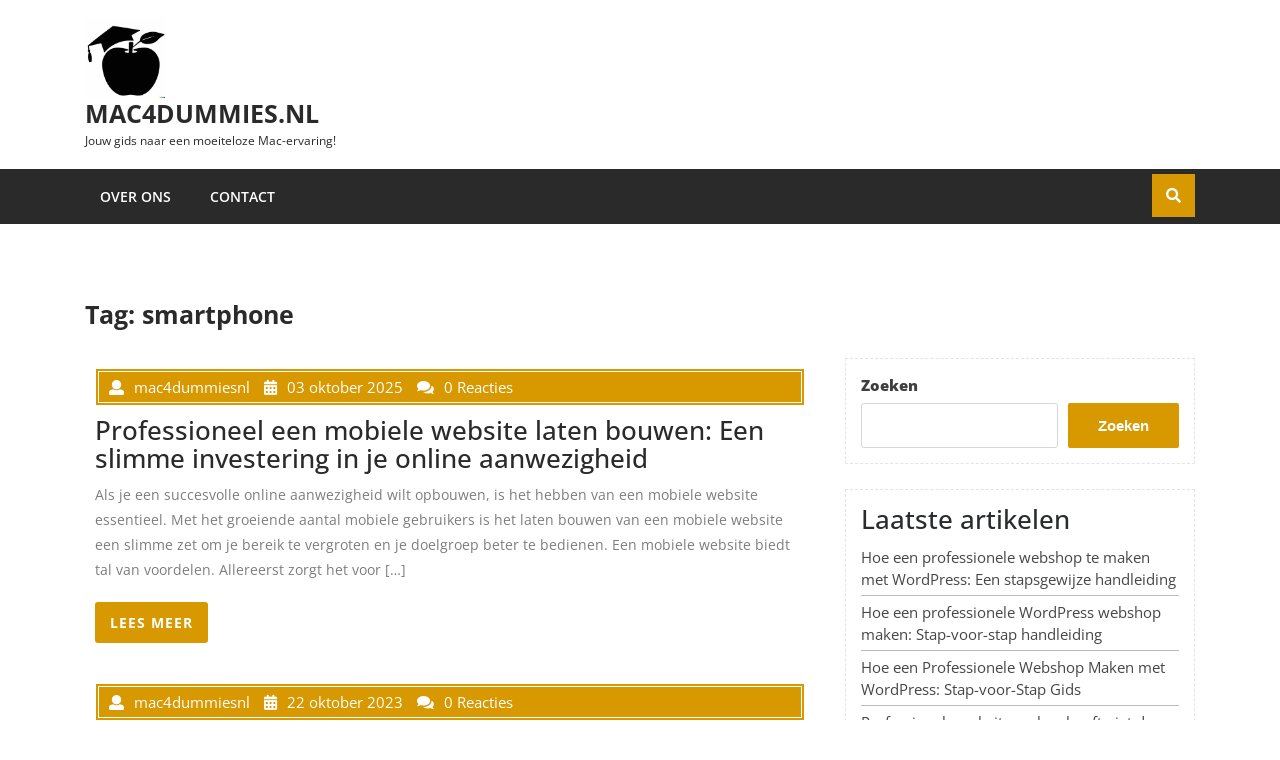

--- FILE ---
content_type: text/html; charset=UTF-8
request_url: https://mac4dummies.nl/tag/smartphone/
body_size: 13237
content:
<!DOCTYPE html>
<html lang="nl-NL" class="no-js no-svg">
<head>
	<meta charset="UTF-8">
	<meta name="viewport" content="width=device-width, initial-scale=1">
	<meta name='robots' content='index, follow, max-image-preview:large, max-snippet:-1, max-video-preview:-1' />
	<style>img:is([sizes="auto" i], [sizes^="auto," i]) { contain-intrinsic-size: 3000px 1500px }</style>
	
	<!-- This site is optimized with the Yoast SEO plugin v26.4 - https://yoast.com/wordpress/plugins/seo/ -->
	<title>smartphone archieven - mac4dummies.nl</title>
	<link rel="canonical" href="https://mac4dummies.nl/tag/smartphone/" />
	<meta property="og:locale" content="nl_NL" />
	<meta property="og:type" content="article" />
	<meta property="og:title" content="smartphone archieven - mac4dummies.nl" />
	<meta property="og:url" content="https://mac4dummies.nl/tag/smartphone/" />
	<meta property="og:site_name" content="mac4dummies.nl" />
	<meta name="twitter:card" content="summary_large_image" />
	<script type="application/ld+json" class="yoast-schema-graph">{"@context":"https://schema.org","@graph":[{"@type":"CollectionPage","@id":"https://mac4dummies.nl/tag/smartphone/","url":"https://mac4dummies.nl/tag/smartphone/","name":"smartphone archieven - mac4dummies.nl","isPartOf":{"@id":"https://mac4dummies.nl/#website"},"breadcrumb":{"@id":"https://mac4dummies.nl/tag/smartphone/#breadcrumb"},"inLanguage":"nl-NL"},{"@type":"BreadcrumbList","@id":"https://mac4dummies.nl/tag/smartphone/#breadcrumb","itemListElement":[{"@type":"ListItem","position":1,"name":"Home","item":"https://mac4dummies.nl/"},{"@type":"ListItem","position":2,"name":"smartphone"}]},{"@type":"WebSite","@id":"https://mac4dummies.nl/#website","url":"https://mac4dummies.nl/","name":"mac4dummies.nl","description":"Jouw gids naar een moeiteloze Mac-ervaring!","publisher":{"@id":"https://mac4dummies.nl/#organization"},"potentialAction":[{"@type":"SearchAction","target":{"@type":"EntryPoint","urlTemplate":"https://mac4dummies.nl/?s={search_term_string}"},"query-input":{"@type":"PropertyValueSpecification","valueRequired":true,"valueName":"search_term_string"}}],"inLanguage":"nl-NL"},{"@type":"Organization","@id":"https://mac4dummies.nl/#organization","name":"mac4dummies.nl","url":"https://mac4dummies.nl/","logo":{"@type":"ImageObject","inLanguage":"nl-NL","@id":"https://mac4dummies.nl/#/schema/logo/image/","url":"https://i0.wp.com/mac4dummies.nl/wp-content/uploads/2024/07/sitelogo-1.webp?fit=250%2C250&ssl=1","contentUrl":"https://i0.wp.com/mac4dummies.nl/wp-content/uploads/2024/07/sitelogo-1.webp?fit=250%2C250&ssl=1","width":250,"height":250,"caption":"mac4dummies.nl"},"image":{"@id":"https://mac4dummies.nl/#/schema/logo/image/"}}]}</script>
	<!-- / Yoast SEO plugin. -->


<link rel='dns-prefetch' href='//stats.wp.com' />
<link rel='preconnect' href='//i0.wp.com' />
<link rel='preconnect' href='//c0.wp.com' />
<link rel="alternate" type="application/rss+xml" title="mac4dummies.nl &raquo; feed" href="https://mac4dummies.nl/feed/" />
<link rel="alternate" type="application/rss+xml" title="mac4dummies.nl &raquo; reactiesfeed" href="https://mac4dummies.nl/comments/feed/" />
<link rel="alternate" type="application/rss+xml" title="mac4dummies.nl &raquo; smartphone tagfeed" href="https://mac4dummies.nl/tag/smartphone/feed/" />
<script type="text/javascript">
/* <![CDATA[ */
window._wpemojiSettings = {"baseUrl":"https:\/\/s.w.org\/images\/core\/emoji\/16.0.1\/72x72\/","ext":".png","svgUrl":"https:\/\/s.w.org\/images\/core\/emoji\/16.0.1\/svg\/","svgExt":".svg","source":{"concatemoji":"https:\/\/mac4dummies.nl\/wp-includes\/js\/wp-emoji-release.min.js?ver=6.8.3"}};
/*! This file is auto-generated */
!function(s,n){var o,i,e;function c(e){try{var t={supportTests:e,timestamp:(new Date).valueOf()};sessionStorage.setItem(o,JSON.stringify(t))}catch(e){}}function p(e,t,n){e.clearRect(0,0,e.canvas.width,e.canvas.height),e.fillText(t,0,0);var t=new Uint32Array(e.getImageData(0,0,e.canvas.width,e.canvas.height).data),a=(e.clearRect(0,0,e.canvas.width,e.canvas.height),e.fillText(n,0,0),new Uint32Array(e.getImageData(0,0,e.canvas.width,e.canvas.height).data));return t.every(function(e,t){return e===a[t]})}function u(e,t){e.clearRect(0,0,e.canvas.width,e.canvas.height),e.fillText(t,0,0);for(var n=e.getImageData(16,16,1,1),a=0;a<n.data.length;a++)if(0!==n.data[a])return!1;return!0}function f(e,t,n,a){switch(t){case"flag":return n(e,"\ud83c\udff3\ufe0f\u200d\u26a7\ufe0f","\ud83c\udff3\ufe0f\u200b\u26a7\ufe0f")?!1:!n(e,"\ud83c\udde8\ud83c\uddf6","\ud83c\udde8\u200b\ud83c\uddf6")&&!n(e,"\ud83c\udff4\udb40\udc67\udb40\udc62\udb40\udc65\udb40\udc6e\udb40\udc67\udb40\udc7f","\ud83c\udff4\u200b\udb40\udc67\u200b\udb40\udc62\u200b\udb40\udc65\u200b\udb40\udc6e\u200b\udb40\udc67\u200b\udb40\udc7f");case"emoji":return!a(e,"\ud83e\udedf")}return!1}function g(e,t,n,a){var r="undefined"!=typeof WorkerGlobalScope&&self instanceof WorkerGlobalScope?new OffscreenCanvas(300,150):s.createElement("canvas"),o=r.getContext("2d",{willReadFrequently:!0}),i=(o.textBaseline="top",o.font="600 32px Arial",{});return e.forEach(function(e){i[e]=t(o,e,n,a)}),i}function t(e){var t=s.createElement("script");t.src=e,t.defer=!0,s.head.appendChild(t)}"undefined"!=typeof Promise&&(o="wpEmojiSettingsSupports",i=["flag","emoji"],n.supports={everything:!0,everythingExceptFlag:!0},e=new Promise(function(e){s.addEventListener("DOMContentLoaded",e,{once:!0})}),new Promise(function(t){var n=function(){try{var e=JSON.parse(sessionStorage.getItem(o));if("object"==typeof e&&"number"==typeof e.timestamp&&(new Date).valueOf()<e.timestamp+604800&&"object"==typeof e.supportTests)return e.supportTests}catch(e){}return null}();if(!n){if("undefined"!=typeof Worker&&"undefined"!=typeof OffscreenCanvas&&"undefined"!=typeof URL&&URL.createObjectURL&&"undefined"!=typeof Blob)try{var e="postMessage("+g.toString()+"("+[JSON.stringify(i),f.toString(),p.toString(),u.toString()].join(",")+"));",a=new Blob([e],{type:"text/javascript"}),r=new Worker(URL.createObjectURL(a),{name:"wpTestEmojiSupports"});return void(r.onmessage=function(e){c(n=e.data),r.terminate(),t(n)})}catch(e){}c(n=g(i,f,p,u))}t(n)}).then(function(e){for(var t in e)n.supports[t]=e[t],n.supports.everything=n.supports.everything&&n.supports[t],"flag"!==t&&(n.supports.everythingExceptFlag=n.supports.everythingExceptFlag&&n.supports[t]);n.supports.everythingExceptFlag=n.supports.everythingExceptFlag&&!n.supports.flag,n.DOMReady=!1,n.readyCallback=function(){n.DOMReady=!0}}).then(function(){return e}).then(function(){var e;n.supports.everything||(n.readyCallback(),(e=n.source||{}).concatemoji?t(e.concatemoji):e.wpemoji&&e.twemoji&&(t(e.twemoji),t(e.wpemoji)))}))}((window,document),window._wpemojiSettings);
/* ]]> */
</script>
<style id='wp-emoji-styles-inline-css' type='text/css'>

	img.wp-smiley, img.emoji {
		display: inline !important;
		border: none !important;
		box-shadow: none !important;
		height: 1em !important;
		width: 1em !important;
		margin: 0 0.07em !important;
		vertical-align: -0.1em !important;
		background: none !important;
		padding: 0 !important;
	}
</style>
<link rel='stylesheet' id='wp-block-library-css' href='https://c0.wp.com/c/6.8.3/wp-includes/css/dist/block-library/style.min.css' type='text/css' media='all' />
<style id='classic-theme-styles-inline-css' type='text/css'>
/*! This file is auto-generated */
.wp-block-button__link{color:#fff;background-color:#32373c;border-radius:9999px;box-shadow:none;text-decoration:none;padding:calc(.667em + 2px) calc(1.333em + 2px);font-size:1.125em}.wp-block-file__button{background:#32373c;color:#fff;text-decoration:none}
</style>
<link rel='stylesheet' id='mediaelement-css' href='https://c0.wp.com/c/6.8.3/wp-includes/js/mediaelement/mediaelementplayer-legacy.min.css' type='text/css' media='all' />
<link rel='stylesheet' id='wp-mediaelement-css' href='https://c0.wp.com/c/6.8.3/wp-includes/js/mediaelement/wp-mediaelement.min.css' type='text/css' media='all' />
<style id='jetpack-sharing-buttons-style-inline-css' type='text/css'>
.jetpack-sharing-buttons__services-list{display:flex;flex-direction:row;flex-wrap:wrap;gap:0;list-style-type:none;margin:5px;padding:0}.jetpack-sharing-buttons__services-list.has-small-icon-size{font-size:12px}.jetpack-sharing-buttons__services-list.has-normal-icon-size{font-size:16px}.jetpack-sharing-buttons__services-list.has-large-icon-size{font-size:24px}.jetpack-sharing-buttons__services-list.has-huge-icon-size{font-size:36px}@media print{.jetpack-sharing-buttons__services-list{display:none!important}}.editor-styles-wrapper .wp-block-jetpack-sharing-buttons{gap:0;padding-inline-start:0}ul.jetpack-sharing-buttons__services-list.has-background{padding:1.25em 2.375em}
</style>
<style id='global-styles-inline-css' type='text/css'>
:root{--wp--preset--aspect-ratio--square: 1;--wp--preset--aspect-ratio--4-3: 4/3;--wp--preset--aspect-ratio--3-4: 3/4;--wp--preset--aspect-ratio--3-2: 3/2;--wp--preset--aspect-ratio--2-3: 2/3;--wp--preset--aspect-ratio--16-9: 16/9;--wp--preset--aspect-ratio--9-16: 9/16;--wp--preset--color--black: #000000;--wp--preset--color--cyan-bluish-gray: #abb8c3;--wp--preset--color--white: #ffffff;--wp--preset--color--pale-pink: #f78da7;--wp--preset--color--vivid-red: #cf2e2e;--wp--preset--color--luminous-vivid-orange: #ff6900;--wp--preset--color--luminous-vivid-amber: #fcb900;--wp--preset--color--light-green-cyan: #7bdcb5;--wp--preset--color--vivid-green-cyan: #00d084;--wp--preset--color--pale-cyan-blue: #8ed1fc;--wp--preset--color--vivid-cyan-blue: #0693e3;--wp--preset--color--vivid-purple: #9b51e0;--wp--preset--gradient--vivid-cyan-blue-to-vivid-purple: linear-gradient(135deg,rgba(6,147,227,1) 0%,rgb(155,81,224) 100%);--wp--preset--gradient--light-green-cyan-to-vivid-green-cyan: linear-gradient(135deg,rgb(122,220,180) 0%,rgb(0,208,130) 100%);--wp--preset--gradient--luminous-vivid-amber-to-luminous-vivid-orange: linear-gradient(135deg,rgba(252,185,0,1) 0%,rgba(255,105,0,1) 100%);--wp--preset--gradient--luminous-vivid-orange-to-vivid-red: linear-gradient(135deg,rgba(255,105,0,1) 0%,rgb(207,46,46) 100%);--wp--preset--gradient--very-light-gray-to-cyan-bluish-gray: linear-gradient(135deg,rgb(238,238,238) 0%,rgb(169,184,195) 100%);--wp--preset--gradient--cool-to-warm-spectrum: linear-gradient(135deg,rgb(74,234,220) 0%,rgb(151,120,209) 20%,rgb(207,42,186) 40%,rgb(238,44,130) 60%,rgb(251,105,98) 80%,rgb(254,248,76) 100%);--wp--preset--gradient--blush-light-purple: linear-gradient(135deg,rgb(255,206,236) 0%,rgb(152,150,240) 100%);--wp--preset--gradient--blush-bordeaux: linear-gradient(135deg,rgb(254,205,165) 0%,rgb(254,45,45) 50%,rgb(107,0,62) 100%);--wp--preset--gradient--luminous-dusk: linear-gradient(135deg,rgb(255,203,112) 0%,rgb(199,81,192) 50%,rgb(65,88,208) 100%);--wp--preset--gradient--pale-ocean: linear-gradient(135deg,rgb(255,245,203) 0%,rgb(182,227,212) 50%,rgb(51,167,181) 100%);--wp--preset--gradient--electric-grass: linear-gradient(135deg,rgb(202,248,128) 0%,rgb(113,206,126) 100%);--wp--preset--gradient--midnight: linear-gradient(135deg,rgb(2,3,129) 0%,rgb(40,116,252) 100%);--wp--preset--font-size--small: 13px;--wp--preset--font-size--medium: 20px;--wp--preset--font-size--large: 36px;--wp--preset--font-size--x-large: 42px;--wp--preset--spacing--20: 0.44rem;--wp--preset--spacing--30: 0.67rem;--wp--preset--spacing--40: 1rem;--wp--preset--spacing--50: 1.5rem;--wp--preset--spacing--60: 2.25rem;--wp--preset--spacing--70: 3.38rem;--wp--preset--spacing--80: 5.06rem;--wp--preset--shadow--natural: 6px 6px 9px rgba(0, 0, 0, 0.2);--wp--preset--shadow--deep: 12px 12px 50px rgba(0, 0, 0, 0.4);--wp--preset--shadow--sharp: 6px 6px 0px rgba(0, 0, 0, 0.2);--wp--preset--shadow--outlined: 6px 6px 0px -3px rgba(255, 255, 255, 1), 6px 6px rgba(0, 0, 0, 1);--wp--preset--shadow--crisp: 6px 6px 0px rgba(0, 0, 0, 1);}:where(.is-layout-flex){gap: 0.5em;}:where(.is-layout-grid){gap: 0.5em;}body .is-layout-flex{display: flex;}.is-layout-flex{flex-wrap: wrap;align-items: center;}.is-layout-flex > :is(*, div){margin: 0;}body .is-layout-grid{display: grid;}.is-layout-grid > :is(*, div){margin: 0;}:where(.wp-block-columns.is-layout-flex){gap: 2em;}:where(.wp-block-columns.is-layout-grid){gap: 2em;}:where(.wp-block-post-template.is-layout-flex){gap: 1.25em;}:where(.wp-block-post-template.is-layout-grid){gap: 1.25em;}.has-black-color{color: var(--wp--preset--color--black) !important;}.has-cyan-bluish-gray-color{color: var(--wp--preset--color--cyan-bluish-gray) !important;}.has-white-color{color: var(--wp--preset--color--white) !important;}.has-pale-pink-color{color: var(--wp--preset--color--pale-pink) !important;}.has-vivid-red-color{color: var(--wp--preset--color--vivid-red) !important;}.has-luminous-vivid-orange-color{color: var(--wp--preset--color--luminous-vivid-orange) !important;}.has-luminous-vivid-amber-color{color: var(--wp--preset--color--luminous-vivid-amber) !important;}.has-light-green-cyan-color{color: var(--wp--preset--color--light-green-cyan) !important;}.has-vivid-green-cyan-color{color: var(--wp--preset--color--vivid-green-cyan) !important;}.has-pale-cyan-blue-color{color: var(--wp--preset--color--pale-cyan-blue) !important;}.has-vivid-cyan-blue-color{color: var(--wp--preset--color--vivid-cyan-blue) !important;}.has-vivid-purple-color{color: var(--wp--preset--color--vivid-purple) !important;}.has-black-background-color{background-color: var(--wp--preset--color--black) !important;}.has-cyan-bluish-gray-background-color{background-color: var(--wp--preset--color--cyan-bluish-gray) !important;}.has-white-background-color{background-color: var(--wp--preset--color--white) !important;}.has-pale-pink-background-color{background-color: var(--wp--preset--color--pale-pink) !important;}.has-vivid-red-background-color{background-color: var(--wp--preset--color--vivid-red) !important;}.has-luminous-vivid-orange-background-color{background-color: var(--wp--preset--color--luminous-vivid-orange) !important;}.has-luminous-vivid-amber-background-color{background-color: var(--wp--preset--color--luminous-vivid-amber) !important;}.has-light-green-cyan-background-color{background-color: var(--wp--preset--color--light-green-cyan) !important;}.has-vivid-green-cyan-background-color{background-color: var(--wp--preset--color--vivid-green-cyan) !important;}.has-pale-cyan-blue-background-color{background-color: var(--wp--preset--color--pale-cyan-blue) !important;}.has-vivid-cyan-blue-background-color{background-color: var(--wp--preset--color--vivid-cyan-blue) !important;}.has-vivid-purple-background-color{background-color: var(--wp--preset--color--vivid-purple) !important;}.has-black-border-color{border-color: var(--wp--preset--color--black) !important;}.has-cyan-bluish-gray-border-color{border-color: var(--wp--preset--color--cyan-bluish-gray) !important;}.has-white-border-color{border-color: var(--wp--preset--color--white) !important;}.has-pale-pink-border-color{border-color: var(--wp--preset--color--pale-pink) !important;}.has-vivid-red-border-color{border-color: var(--wp--preset--color--vivid-red) !important;}.has-luminous-vivid-orange-border-color{border-color: var(--wp--preset--color--luminous-vivid-orange) !important;}.has-luminous-vivid-amber-border-color{border-color: var(--wp--preset--color--luminous-vivid-amber) !important;}.has-light-green-cyan-border-color{border-color: var(--wp--preset--color--light-green-cyan) !important;}.has-vivid-green-cyan-border-color{border-color: var(--wp--preset--color--vivid-green-cyan) !important;}.has-pale-cyan-blue-border-color{border-color: var(--wp--preset--color--pale-cyan-blue) !important;}.has-vivid-cyan-blue-border-color{border-color: var(--wp--preset--color--vivid-cyan-blue) !important;}.has-vivid-purple-border-color{border-color: var(--wp--preset--color--vivid-purple) !important;}.has-vivid-cyan-blue-to-vivid-purple-gradient-background{background: var(--wp--preset--gradient--vivid-cyan-blue-to-vivid-purple) !important;}.has-light-green-cyan-to-vivid-green-cyan-gradient-background{background: var(--wp--preset--gradient--light-green-cyan-to-vivid-green-cyan) !important;}.has-luminous-vivid-amber-to-luminous-vivid-orange-gradient-background{background: var(--wp--preset--gradient--luminous-vivid-amber-to-luminous-vivid-orange) !important;}.has-luminous-vivid-orange-to-vivid-red-gradient-background{background: var(--wp--preset--gradient--luminous-vivid-orange-to-vivid-red) !important;}.has-very-light-gray-to-cyan-bluish-gray-gradient-background{background: var(--wp--preset--gradient--very-light-gray-to-cyan-bluish-gray) !important;}.has-cool-to-warm-spectrum-gradient-background{background: var(--wp--preset--gradient--cool-to-warm-spectrum) !important;}.has-blush-light-purple-gradient-background{background: var(--wp--preset--gradient--blush-light-purple) !important;}.has-blush-bordeaux-gradient-background{background: var(--wp--preset--gradient--blush-bordeaux) !important;}.has-luminous-dusk-gradient-background{background: var(--wp--preset--gradient--luminous-dusk) !important;}.has-pale-ocean-gradient-background{background: var(--wp--preset--gradient--pale-ocean) !important;}.has-electric-grass-gradient-background{background: var(--wp--preset--gradient--electric-grass) !important;}.has-midnight-gradient-background{background: var(--wp--preset--gradient--midnight) !important;}.has-small-font-size{font-size: var(--wp--preset--font-size--small) !important;}.has-medium-font-size{font-size: var(--wp--preset--font-size--medium) !important;}.has-large-font-size{font-size: var(--wp--preset--font-size--large) !important;}.has-x-large-font-size{font-size: var(--wp--preset--font-size--x-large) !important;}
:where(.wp-block-post-template.is-layout-flex){gap: 1.25em;}:where(.wp-block-post-template.is-layout-grid){gap: 1.25em;}
:where(.wp-block-columns.is-layout-flex){gap: 2em;}:where(.wp-block-columns.is-layout-grid){gap: 2em;}
:root :where(.wp-block-pullquote){font-size: 1.5em;line-height: 1.6;}
</style>
<link rel='stylesheet' id='cptch_stylesheet-css' href='https://mac4dummies.nl/wp-content/plugins/captcha-bws/css/front_end_style.css?ver=5.2.7' type='text/css' media='all' />
<link rel='stylesheet' id='dashicons-css' href='https://c0.wp.com/c/6.8.3/wp-includes/css/dashicons.min.css' type='text/css' media='all' />
<link rel='stylesheet' id='cptch_desktop_style-css' href='https://mac4dummies.nl/wp-content/plugins/captcha-bws/css/desktop_style.css?ver=5.2.7' type='text/css' media='all' />
<link rel='stylesheet' id='lz-computer-repair-fonts-css' href='https://mac4dummies.nl/wp-content/fonts/9aff4ffdc63ded1cbe0c600b49702376.css' type='text/css' media='all' />
<link rel='stylesheet' id='bootstrap-css-css' href='https://mac4dummies.nl/wp-content/themes/lz-computer-repair/assets/css/bootstrap.css?ver=6.8.3' type='text/css' media='all' />
<link rel='stylesheet' id='lz-computer-repair-basic-style-css' href='https://mac4dummies.nl/wp-content/themes/lz-computer-repair/style.css?ver=6.8.3' type='text/css' media='all' />
<link rel='stylesheet' id='font-awesome-css-css' href='https://mac4dummies.nl/wp-content/themes/lz-computer-repair/assets/css/fontawesome-all.css?ver=6.8.3' type='text/css' media='all' />
<script type="text/javascript" src="https://c0.wp.com/c/6.8.3/wp-includes/js/jquery/jquery.min.js" id="jquery-core-js"></script>
<script type="text/javascript" src="https://c0.wp.com/c/6.8.3/wp-includes/js/jquery/jquery-migrate.min.js" id="jquery-migrate-js"></script>
<!--[if lt IE 9]>
<script type="text/javascript" src="https://mac4dummies.nl/wp-content/themes/lz-computer-repair/assets/js/html5.js?ver=3.7.3" id="html5-js-js"></script>
<![endif]-->
<script type="text/javascript" src="https://mac4dummies.nl/wp-content/themes/lz-computer-repair/assets/js/bootstrap.js?ver=6.8.3" id="bootstrap-js-js"></script>
<link rel="https://api.w.org/" href="https://mac4dummies.nl/wp-json/" /><link rel="alternate" title="JSON" type="application/json" href="https://mac4dummies.nl/wp-json/wp/v2/tags/289" /><link rel="EditURI" type="application/rsd+xml" title="RSD" href="https://mac4dummies.nl/xmlrpc.php?rsd" />
<meta name="generator" content="WordPress 6.8.3" />
	<style>img#wpstats{display:none}</style>
		<link rel="icon" href="https://i0.wp.com/mac4dummies.nl/wp-content/uploads/2024/07/siteicon-1.webp?fit=32%2C32&#038;ssl=1" sizes="32x32" />
<link rel="icon" href="https://i0.wp.com/mac4dummies.nl/wp-content/uploads/2024/07/siteicon-1.webp?fit=192%2C192&#038;ssl=1" sizes="192x192" />
<link rel="apple-touch-icon" href="https://i0.wp.com/mac4dummies.nl/wp-content/uploads/2024/07/siteicon-1.webp?fit=180%2C180&#038;ssl=1" />
<meta name="msapplication-TileImage" content="https://i0.wp.com/mac4dummies.nl/wp-content/uploads/2024/07/siteicon-1.webp?fit=270%2C270&#038;ssl=1" />
</head>

<body class="archive tag tag-smartphone tag-289 wp-custom-logo wp-embed-responsive wp-theme-lz-computer-repair hfeed has-sidebar page-two-column">

<div id="page" class="site">
	<a class="skip-link screen-reader-text" href="#content">Ga naar de inhoud</a>

	<header id="header" role="banner">
		<div class="container">
			<div class="top-header">
				<div class="row">
					<div class="col-lg-4 col-md-12">
						<div class="logo">
					        						        <div class="site-logo"><a href="https://mac4dummies.nl/" class="custom-logo-link" rel="home"><img width="250" height="250" src="https://i0.wp.com/mac4dummies.nl/wp-content/uploads/2024/07/sitelogo-1.webp?fit=250%2C250&amp;ssl=1" class="custom-logo" alt="sitelogo" decoding="async" fetchpriority="high" srcset="https://i0.wp.com/mac4dummies.nl/wp-content/uploads/2024/07/sitelogo-1.webp?w=250&amp;ssl=1 250w, https://i0.wp.com/mac4dummies.nl/wp-content/uploads/2024/07/sitelogo-1.webp?resize=150%2C150&amp;ssl=1 150w, https://i0.wp.com/mac4dummies.nl/wp-content/uploads/2024/07/sitelogo-1.webp?resize=100%2C100&amp;ssl=1 100w" sizes="(max-width: 250px) 100vw, 250px" /></a></div>
						    				            						        						        						            					            		<p class="site-title"><a href="https://mac4dummies.nl/" rel="home">mac4dummies.nl</a></p>
						            						        						    				        							        							        <p class="site-description">
							            Jouw gids naar een moeiteloze Mac-ervaring!							        </p>
						        						    					    </div>
					</div>
					<div class="col-lg-8 col-md-12 p-0">
						<div class="row m-0">
							<div class="col-lg-4 col-md-3 contact">
															</div>
							<div class="col-lg-4 col-md-5 contact">
															</div>
							<div class="col-lg-4 col-md-4">
															</div>
						</div>
					</div>
				</div>
			</div>
		</div>
		<div class="menu-section">
			<div class="container">
				<div class="row">
					<div class="col-lg-11 col-md-11 col-6">
													<div class="toggle-menu responsive-menu">
					            <button onclick="lz_computer_repair_open()" role="tab" class="mobile-menu"><i class="fas fa-bars"></i><span class="screen-reader-text">Menu Openen</span></button>
					        </div>
							<div id="sidelong-menu" class="nav sidenav">
				                <nav id="primary-site-navigation" class="nav-menu" role="navigation" aria-label="Bovenste Menu">
				                  	<div class="main-menu-navigation clearfix"><ul id="menu-primary-menu" class="clearfix mobile_nav"><li id="menu-item-16" class="menu-item menu-item-type-post_type menu-item-object-page menu-item-16"><a href="https://mac4dummies.nl/about/">Over ons</a></li>
<li id="menu-item-36" class="menu-item menu-item-type-post_type menu-item-object-page menu-item-36"><a href="https://mac4dummies.nl/contact/">Contact</a></li>
</ul></div>				                  	<a href="javascript:void(0)" class="closebtn responsive-menu" onclick="lz_computer_repair_close()"><i class="fas fa-times"></i><span class="screen-reader-text">Menu Sluiten</span></a>
				                </nav>
				            </div>
				        					</div>
					<div class="col-lg-1 col-md-1 col-6">
						<div class="search-box">
							<button  onclick="lz_computer_repair_search_open()" class="search-toggle"><i class="fas fa-search"></i></button>
						</div>
					</div>
				</div>
				<div class="search-outer">
					<div class="search-inner">
		        		

<form role="search" method="get" class="search-form" action="https://mac4dummies.nl/">
	<label>
		<span class="screen-reader-text">Zoeken naar:</span>
		<input type="search" class="search-field" placeholder="Zoeken" value="" name="s" />
	</label>
	<button type="submit" class="search-submit">Zoeken</button>
</form>		        	</div>
		        	<button onclick="lz_computer_repair_search_close()" class="search-close"><i class="fas fa-times"></i></button>
		        </div> 
			</div>
		</div>
	</header>

	
	<div class="site-content-contain">
		<div id="content" class="site-content">
<div class="container">
			<header class="page-header" role="banner">
			<h1 class="page-title">Tag: <span>smartphone</span></h1>		</header>
	
	<div class="content-area">
		<main id="content" class="site-main" role="main">
							<div class="row">
					<div id="" class="content_area col-lg-8 col-md-8">
						<section id="post_section">
															
<article id="post-2568" class="inner-service post-2568 post type-post status-publish format-standard hentry category-website-laten-bouwen category-website-laten-maken category-websites tag-aparte-mobiele-versie tag-bereik-vergroten tag-doelgroep-bedienen tag-gebruikerservaring tag-google tag-inhoud-aanpassen tag-lay-out-aanpassen tag-mobiele-gebruikers tag-mobiele-website tag-mobiele-website-laten-bouwen tag-mobielvriendelijke-website tag-online-aanwezigheid tag-ontwikkelaars tag-organisch-verkeer tag-responsive-design tag-schermformaat-gebruiker tag-smartphone tag-tablet tag-technologische-standaarden tag-webdesigners tag-zoekmachines tag-zoekresultaten">
  <div class="article_content">
    <div class="metabox"> 
      <span class="entry-author"><i class="fas fa-user"></i>mac4dummiesnl</span>
      <span class="entry-date"><i class="fas fa-calendar-alt"></i>03 oktober 2025</span>
      <span class="entry-comments"><i class="fas fa-comments"></i>0 Reacties</span>
    </div>
        <h3>Professioneel een mobiele website laten bouwen: Een slimme investering in je online aanwezigheid</h3>
    <p><p>Als je een succesvolle online aanwezigheid wilt opbouwen, is het hebben van een mobiele website essentieel. Met het groeiende aantal mobiele gebruikers is het laten bouwen van een mobiele website een slimme zet om je bereik te vergroten en je doelgroep beter te bedienen. Een mobiele website biedt tal van voordelen. Allereerst zorgt het voor [&hellip;]</p>
</p>
    <div class="read-btn">
      <a href="https://mac4dummies.nl/websites/mobiele-website-laten-bouwen/" title="LEES MEER">LEES MEER      </a>
    </div>
    <div class="clearfix"></div> 
  </div>
</article>
<article id="post-411" class="inner-service post-411 post type-post status-publish format-standard has-post-thumbnail hentry category-uncategorized tag-applicaties tag-application tag-beheren-van-je-financien tag-bijhouden-van-je-agenda tag-communiceren-met-anderen tag-computer tag-dagelijks-gebruik tag-elektronisch-apparaat tag-fysieke-activiteiten-bijhouden tag-geautomatiseerde-functies tag-gebruiksvriendelijke-functies tag-gestroomlijnde-processen tag-gezonde-gewoontes-ontwikkelen-educatieve-apps-leren-nieuwe-vaardigheden tag-intuitieve-interfaces tag-moderne-wereld tag-optimalisatie tag-smartphone tag-softwareprogramma tag-spelen-van-games tag-tablet tag-taken-uitvoeren tag-technologie tag-tijd-besparen tag-vereenvoudiging">
  <div class="article_content">
    <div class="metabox"> 
      <span class="entry-author"><i class="fas fa-user"></i>mac4dummiesnl</span>
      <span class="entry-date"><i class="fas fa-calendar-alt"></i>22 oktober 2023</span>
      <span class="entry-comments"><i class="fas fa-comments"></i>0 Reacties</span>
    </div>
          <img width="198" height="254" src="https://mac4dummies.nl/wp-content/uploads/2023/10/application-0.png" class="attachment-post-thumbnail size-post-thumbnail wp-post-image" alt="application" decoding="async" />  
        <h3>De Kracht van Applicaties: Vereenvoudiging, Optimalisatie en Verbinding</h3>
    <p><p>De Kracht van Applicaties: Vereenvoudiging en Optimalisatie In de moderne wereld van technologie zijn applicaties niet meer weg te denken. Of je nu een smartphone, tablet of computer gebruikt, de kans is groot dat je dagelijks gebruik maakt van verschillende applicaties. Maar wat maakt applicaties nu zo krachtig en waarom zijn ze zo belangrijk geworden [&hellip;]</p>
</p>
    <div class="read-btn">
      <a href="https://mac4dummies.nl/uncategorized/application/" title="LEES MEER">LEES MEER      </a>
    </div>
    <div class="clearfix"></div> 
  </div>
</article>
<article id="post-349" class="inner-service post-349 post type-post status-publish format-standard has-post-thumbnail hentry category-uncategorized tag-accessoires-2 tag-accessoires tag-autoh tag-batterijduur tag-belasting-op-polsen-en-handen-verminderen tag-beschermhoes tag-bluetooth-technologie tag-draadloze-hoofdtelefoons tag-draagbare-speakers tag-elektronische-apparaten tag-ergonomisch-toetsenbord tag-ergonomische-muis tag-functionaliteit tag-gadgets tag-gemak tag-hoesje tag-krassen tag-laptop tag-muziekliefhebbers tag-oordopjes tag-persoonlijk-tintje tag-powerbank tag-rsi-gerelateerde-klachten-verminderen tag-smartphone tag-stijl tag-stopcontacten tag-stoten tag-stylus-pennen-voor-tablets tag-tablet tag-vrijheid-en-gemak">
  <div class="article_content">
    <div class="metabox"> 
      <span class="entry-author"><i class="fas fa-user"></i>mac4dummiesnl</span>
      <span class="entry-date"><i class="fas fa-calendar-alt"></i>22 september 2023</span>
      <span class="entry-comments"><i class="fas fa-comments"></i>0 Reacties</span>
    </div>
          <img width="225" height="225" src="https://mac4dummies.nl/wp-content/uploads/2023/09/accessoires-74.jpg" class="attachment-post-thumbnail size-post-thumbnail wp-post-image" alt="&#039;accessoires" decoding="async" srcset="https://i0.wp.com/mac4dummies.nl/wp-content/uploads/2023/09/accessoires-74.jpg?w=225&amp;ssl=1 225w, https://i0.wp.com/mac4dummies.nl/wp-content/uploads/2023/09/accessoires-74.jpg?resize=150%2C150&amp;ssl=1 150w, https://i0.wp.com/mac4dummies.nl/wp-content/uploads/2023/09/accessoires-74.jpg?resize=100%2C100&amp;ssl=1 100w" sizes="(max-width: 225px) 100vw, 225px" />  
        <h3>Ontdek de handige en stijlvolle accessoires voor al je elektronische apparaten!</h3>
    <p><p>Accessoires voor je elektronische apparaten kunnen een wereld van verschil maken in termen van functionaliteit, stijl en gemak. Of je nu een smartphone, tablet, laptop of andere gadgets bezit, er zijn talloze accessoires beschikbaar die je ervaring kunnen verbeteren. In dit artikel zullen we enkele populaire accessoires bespreken en waarom ze de moeite waard zijn [&hellip;]</p>
</p>
    <div class="read-btn">
      <a href="https://mac4dummies.nl/uncategorized/accessoires/" title="LEES MEER">LEES MEER      </a>
    </div>
    <div class="clearfix"></div> 
  </div>
</article>
<article id="post-321" class="inner-service post-321 post type-post status-publish format-standard has-post-thumbnail hentry category-uncategorized tag-app-stores tag-app-industrie-groeit-enorm-snel tag-apple-apparaten tag-apps tag-bankzaken-regelen tag-downloaden tag-e-commerce-apps tag-favoriete-series-streamen tag-google-play tag-installeren tag-marketing-apps tag-messaging-apps tag-mobiele-technologie tag-ondernemers tag-online-winkelen tag-overheden-gebruiken-apps tag-privacy-instellingen-aandacht-aan-besteden-bij-het-downloaden-van-apps tag-productiviteits-apps tag-revolutie tag-smartphone tag-sociale-media-bijhouden tag-softwaretoepassingen tag-tablet tag-toegang-tot-informatie tag-voordelen tag-werken-en-communiceren-veranderd">
  <div class="article_content">
    <div class="metabox"> 
      <span class="entry-author"><i class="fas fa-user"></i>mac4dummiesnl</span>
      <span class="entry-date"><i class="fas fa-calendar-alt"></i>27 augustus 2023</span>
      <span class="entry-comments"><i class="fas fa-comments"></i>0 Reacties</span>
    </div>
          <img width="300" height="168" src="https://mac4dummies.nl/wp-content/uploads/2023/08/apps-22.jpg" class="attachment-post-thumbnail size-post-thumbnail wp-post-image" alt="apps" decoding="async" />  
        <h3>Apps: De Sleutel tot Gemak en Connectiviteit in het Moderne Tijdperk</h3>
    <p><p>Apps: De revolutie van de mobiele technologie In de afgelopen jaren hebben apps een ware revolutie teweeggebracht in de wereld van mobiele technologie. Of je nu een smartphone of tablet gebruikt, apps spelen een essentiële rol in ons dagelijks leven. Van het beheren van onze agenda&#8217;s tot het bestellen van eten en het volgen van [&hellip;]</p>
</p>
    <div class="read-btn">
      <a href="https://mac4dummies.nl/uncategorized/apps/" title="LEES MEER">LEES MEER      </a>
    </div>
    <div class="clearfix"></div> 
  </div>
</article>
<article id="post-181" class="inner-service post-181 post type-post status-publish format-standard hentry category-mac tag-apparaat tag-artikel tag-bedienen tag-behoefte-aan-flexibiliteit tag-bestanden tag-finder-toepassing-menu-ga-verbind-met-server-ip-adres-naam-computer-verbind-scherm-bekijken-bedienen-externe-toegang-software-van-derden-teamviewer tag-fysiek-voor-de-computer-zitten tag-gebruikers tag-ingebouwde-functionaliteit-scherm-delen tag-instellingen tag-laptop tag-locatie tag-mac-besturingssysteem tag-manieren-bedienen-op-afstand tag-opkomst-van-technologie tag-populairder tag-programmas tag-remote-mac-os tag-scherm-delen tag-smartphone tag-tablet tag-toegang tag-vermogen tag-voordelen tag-werk-op-afstand">
  <div class="article_content">
    <div class="metabox"> 
      <span class="entry-author"><i class="fas fa-user"></i>mac4dummiesnl</span>
      <span class="entry-date"><i class="fas fa-calendar-alt"></i>23 juli 2023</span>
      <span class="entry-comments"><i class="fas fa-comments"></i>0 Reacties</span>
    </div>
        <h3>Remote toegang tot jouw Mac met Remote Mac OS: Werk op afstand zonder beperkingen!</h3>
    <p><p>Met de opkomst van technologie en de behoefte aan flexibiliteit in ons werk en dagelijks leven, is het werken op afstand steeds populairder geworden. Een van de voordelen van het werken op afstand is de mogelijkheid om toegang te hebben tot je Mac-besturingssysteem, waar je ook bent. In dit artikel zullen we bespreken hoe je [&hellip;]</p>
</p>
    <div class="read-btn">
      <a href="https://mac4dummies.nl/mac/remote-mac-os/" title="LEES MEER">LEES MEER      </a>
    </div>
    <div class="clearfix"></div> 
  </div>
</article>
<article id="post-78" class="inner-service post-78 post type-post status-publish format-standard has-post-thumbnail hentry category-uncategorized tag-293 tag-5g-connectiviteit tag-app-store tag-apparaat tag-apple-iphone tag-augmented-reality-ar tag-cameras tag-communiceren tag-design tag-fysiek-toetsenbord tag-gebruikersgemak tag-geschiedenis tag-iconische-smartphones tag-ios-besturingssysteem tag-lancering tag-leven tag-populariteit tag-smartphone tag-toekomst tag-verbeterde-cameras-antivirus-apps-bescherming-tegen-malware-en-virussen-ios-update-beveiligingsupdates tag-virtueel-toetsenbord tag-wereld-veranderde tag-werken">
  <div class="article_content">
    <div class="metabox"> 
      <span class="entry-author"><i class="fas fa-user"></i>mac4dummiesnl</span>
      <span class="entry-date"><i class="fas fa-calendar-alt"></i>14 mei 2023</span>
      <span class="entry-comments"><i class="fas fa-comments"></i>0 Reacties</span>
    </div>
          <img width="225" height="225" src="https://mac4dummies.nl/wp-content/uploads/2023/05/apple-iphone-86.jpg" class="attachment-post-thumbnail size-post-thumbnail wp-post-image" alt="apple iphone" decoding="async" loading="lazy" />  
        <h3>De evolutie van de Apple iPhone: van revolutionaire lancering tot toekomstige innovaties</h3>
    <p><p>Apple iPhone: de smartphone die de wereld veranderde De Apple iPhone is een van de meest iconische smartphones die ooit zijn gemaakt. Sinds de lancering in 2007 heeft het apparaat de manier waarop we communiceren, werken en leven drastisch veranderd. In dit artikel nemen we een kijkje naar de geschiedenis van de iPhone en waarom [&hellip;]</p>
</p>
    <div class="read-btn">
      <a href="https://mac4dummies.nl/uncategorized/apple-iphone/" title="LEES MEER">LEES MEER      </a>
    </div>
    <div class="clearfix"></div> 
  </div>
</article>							<div class="navigation">
				                				                <div class="clearfix"></div>
				            </div>
						</section>
					</div>
					<div id="sidebar" class="col-lg-4 col-md-4"><section id="block-2" class="widget widget_block widget_search"><form role="search" method="get" action="https://mac4dummies.nl/" class="wp-block-search__button-outside wp-block-search__text-button wp-block-search"    ><label class="wp-block-search__label" for="wp-block-search__input-1" >Zoeken</label><div class="wp-block-search__inside-wrapper " ><input class="wp-block-search__input" id="wp-block-search__input-1" placeholder="" value="" type="search" name="s" required /><button aria-label="Zoeken" class="wp-block-search__button wp-element-button" type="submit" >Zoeken</button></div></form></section><section id="block-3" class="widget widget_block">
<div class="wp-block-group"><div class="wp-block-group__inner-container is-layout-flow wp-block-group-is-layout-flow">
<h2 class="wp-block-heading">Laatste artikelen</h2>


<ul class="wp-block-latest-posts__list wp-block-latest-posts"><li><a class="wp-block-latest-posts__post-title" href="https://mac4dummies.nl/wordpress/webshop-maken-wordpress/">Hoe een professionele webshop te maken met WordPress: Een stapsgewijze handleiding</a></li>
<li><a class="wp-block-latest-posts__post-title" href="https://mac4dummies.nl/wordpress/wordpress-webshop-maken/">Hoe een professionele WordPress webshop maken: Stap-voor-stap handleiding</a></li>
<li><a class="wp-block-latest-posts__post-title" href="https://mac4dummies.nl/wordpress/webshop-maken-met-wordpress/">Hoe een Professionele Webshop Maken met WordPress: Stap-voor-Stap Gids</a></li>
<li><a class="wp-block-latest-posts__post-title" href="https://mac4dummies.nl/site/website-maken-goedkoop/">Professionele website maken hoeft niet duur te zijn: tips voor goedkoop webdesign</a></li>
<li><a class="wp-block-latest-posts__post-title" href="https://mac4dummies.nl/uncategorized/website-laten-maken-arnhem/">Professionele website laten maken in Arnhem: Jouw online visitekaartje op maat</a></li>
</ul></div></div>
</section><section id="block-4" class="widget widget_block">
<div class="wp-block-group"><div class="wp-block-group__inner-container is-layout-flow wp-block-group-is-layout-flow">
<h2 class="wp-block-heading">Laatste reacties</h2>


<ol class="wp-block-latest-comments"><li class="wp-block-latest-comments__comment"><article><footer class="wp-block-latest-comments__comment-meta"><a class="wp-block-latest-comments__comment-author" href="https://mac4dummies.nl">mac4dummiesnl</a> op <a class="wp-block-latest-comments__comment-link" href="https://mac4dummies.nl/site/kosten-wordpress-website-laten-maken/#comment-17">Kosten voor het laten maken van een WordPress-website: Wat zijn de tarieven?</a></footer></article></li><li class="wp-block-latest-comments__comment"><article><footer class="wp-block-latest-comments__comment-meta"><a class="wp-block-latest-comments__comment-author" href="https://Www.Backpackblog.nl/">Joy europa</a> op <a class="wp-block-latest-comments__comment-link" href="https://mac4dummies.nl/site/kosten-wordpress-website-laten-maken/#comment-16">Kosten voor het laten maken van een WordPress-website: Wat zijn de tarieven?</a></footer></article></li></ol></div></div>
</section><section id="block-5" class="widget widget_block">
<div class="wp-block-group"><div class="wp-block-group__inner-container is-layout-flow wp-block-group-is-layout-flow">
<h2 class="wp-block-heading">Archief</h2>


<ul class="wp-block-archives-list wp-block-archives">	<li><a href='https://mac4dummies.nl/2025/11/'>november 2025</a></li>
	<li><a href='https://mac4dummies.nl/2025/10/'>oktober 2025</a></li>
	<li><a href='https://mac4dummies.nl/2025/09/'>september 2025</a></li>
	<li><a href='https://mac4dummies.nl/2025/08/'>augustus 2025</a></li>
	<li><a href='https://mac4dummies.nl/2025/07/'>juli 2025</a></li>
	<li><a href='https://mac4dummies.nl/2025/06/'>juni 2025</a></li>
	<li><a href='https://mac4dummies.nl/2025/05/'>mei 2025</a></li>
	<li><a href='https://mac4dummies.nl/2025/04/'>april 2025</a></li>
	<li><a href='https://mac4dummies.nl/2025/03/'>maart 2025</a></li>
	<li><a href='https://mac4dummies.nl/2025/02/'>februari 2025</a></li>
	<li><a href='https://mac4dummies.nl/2025/01/'>januari 2025</a></li>
	<li><a href='https://mac4dummies.nl/2024/12/'>december 2024</a></li>
	<li><a href='https://mac4dummies.nl/2024/11/'>november 2024</a></li>
	<li><a href='https://mac4dummies.nl/2024/10/'>oktober 2024</a></li>
	<li><a href='https://mac4dummies.nl/2024/09/'>september 2024</a></li>
	<li><a href='https://mac4dummies.nl/2024/08/'>augustus 2024</a></li>
	<li><a href='https://mac4dummies.nl/2024/07/'>juli 2024</a></li>
	<li><a href='https://mac4dummies.nl/2024/06/'>juni 2024</a></li>
	<li><a href='https://mac4dummies.nl/2024/05/'>mei 2024</a></li>
	<li><a href='https://mac4dummies.nl/2024/04/'>april 2024</a></li>
	<li><a href='https://mac4dummies.nl/2024/03/'>maart 2024</a></li>
	<li><a href='https://mac4dummies.nl/2024/02/'>februari 2024</a></li>
	<li><a href='https://mac4dummies.nl/2024/01/'>januari 2024</a></li>
	<li><a href='https://mac4dummies.nl/2023/12/'>december 2023</a></li>
	<li><a href='https://mac4dummies.nl/2023/11/'>november 2023</a></li>
	<li><a href='https://mac4dummies.nl/2023/10/'>oktober 2023</a></li>
	<li><a href='https://mac4dummies.nl/2023/09/'>september 2023</a></li>
	<li><a href='https://mac4dummies.nl/2023/08/'>augustus 2023</a></li>
	<li><a href='https://mac4dummies.nl/2023/07/'>juli 2023</a></li>
	<li><a href='https://mac4dummies.nl/2023/06/'>juni 2023</a></li>
	<li><a href='https://mac4dummies.nl/2023/05/'>mei 2023</a></li>
	<li><a href='https://mac4dummies.nl/2023/04/'>april 2023</a></li>
</ul></div></div>
</section><section id="block-6" class="widget widget_block">
<div class="wp-block-group"><div class="wp-block-group__inner-container is-layout-flow wp-block-group-is-layout-flow">
<h2 class="wp-block-heading">Categorieën</h2>


<ul class="wp-block-categories-list wp-block-categories">	<li class="cat-item cat-item-1081"><a href="https://mac4dummies.nl/category/13-inch/">13 inch</a>
</li>
	<li class="cat-item cat-item-6444"><a href="https://mac4dummies.nl/category/1tb/">1tb</a>
</li>
	<li class="cat-item cat-item-1672"><a href="https://mac4dummies.nl/category/2011/">2011</a>
</li>
	<li class="cat-item cat-item-1651"><a href="https://mac4dummies.nl/category/2012/">2012</a>
</li>
	<li class="cat-item cat-item-1703"><a href="https://mac4dummies.nl/category/2013/">2013</a>
</li>
	<li class="cat-item cat-item-1652"><a href="https://mac4dummies.nl/category/2014/">2014</a>
</li>
	<li class="cat-item cat-item-6419"><a href="https://mac4dummies.nl/category/2015/">2015</a>
</li>
	<li class="cat-item cat-item-6542"><a href="https://mac4dummies.nl/category/2017/">2017</a>
</li>
	<li class="cat-item cat-item-2003"><a href="https://mac4dummies.nl/category/2018/">2018</a>
</li>
	<li class="cat-item cat-item-1027"><a href="https://mac4dummies.nl/category/2020/">2020</a>
</li>
	<li class="cat-item cat-item-3161"><a href="https://mac4dummies.nl/category/24-inch/">24 inch</a>
</li>
	<li class="cat-item cat-item-3901"><a href="https://mac4dummies.nl/category/aanmelden/">aanmelden</a>
</li>
	<li class="cat-item cat-item-4127"><a href="https://mac4dummies.nl/category/aanmelden-zoekmachines/">aanmelden zoekmachines</a>
</li>
	<li class="cat-item cat-item-2988"><a href="https://mac4dummies.nl/category/accu-vervangen/">accu vervangen</a>
</li>
	<li class="cat-item cat-item-6353"><a href="https://mac4dummies.nl/category/adobe/">adobe</a>
</li>
	<li class="cat-item cat-item-1898"><a href="https://mac4dummies.nl/category/app-store/">app store</a>
</li>
	<li class="cat-item cat-item-5696"><a href="https://mac4dummies.nl/category/appdelete/">appdelete</a>
</li>
	<li class="cat-item cat-item-537"><a href="https://mac4dummies.nl/category/apple/">apple</a>
</li>
	<li class="cat-item cat-item-2210"><a href="https://mac4dummies.nl/category/apple-care/">apple care</a>
</li>
	<li class="cat-item cat-item-6644"><a href="https://mac4dummies.nl/category/apple-computer/">apple computer</a>
</li>
	<li class="cat-item cat-item-6643"><a href="https://mac4dummies.nl/category/apple-computers/">apple computers</a>
</li>
	<li class="cat-item cat-item-6320"><a href="https://mac4dummies.nl/category/apple-pc/">apple pc</a>
</li>
	<li class="cat-item cat-item-90"><a href="https://mac4dummies.nl/category/apple-store/">apple store</a>
</li>
	<li class="cat-item cat-item-2142"><a href="https://mac4dummies.nl/category/apple-support/">apple support</a>
</li>
	<li class="cat-item cat-item-2680"><a href="https://mac4dummies.nl/category/apple-tips/">apple tips</a>
</li>
	<li class="cat-item cat-item-1815"><a href="https://mac4dummies.nl/category/appleid/">appleid</a>
</li>
	<li class="cat-item cat-item-2987"><a href="https://mac4dummies.nl/category/batterij/">batterij</a>
</li>
	<li class="cat-item cat-item-5579"><a href="https://mac4dummies.nl/category/beter-gevonden-worden/">beter gevonden worden</a>
</li>
	<li class="cat-item cat-item-6440"><a href="https://mac4dummies.nl/category/bigsur/">bigsur</a>
</li>
	<li class="cat-item cat-item-5928"><a href="https://mac4dummies.nl/category/bing/">bing</a>
</li>
	<li class="cat-item cat-item-4894"><a href="https://mac4dummies.nl/category/bouw-je-website/">bouw je website</a>
</li>
	<li class="cat-item cat-item-6905"><a href="https://mac4dummies.nl/category/bouwen/">bouwen</a>
</li>
	<li class="cat-item cat-item-6396"><a href="https://mac4dummies.nl/category/computer/">computer</a>
</li>
	<li class="cat-item cat-item-6641"><a href="https://mac4dummies.nl/category/computers/">computers</a>
</li>
	<li class="cat-item cat-item-5049"><a href="https://mac4dummies.nl/category/content-optimalisatie/">content optimalisatie</a>
</li>
	<li class="cat-item cat-item-6319"><a href="https://mac4dummies.nl/category/desktop/">desktop</a>
</li>
	<li class="cat-item cat-item-5498"><a href="https://mac4dummies.nl/category/el-capitan/">el capitan</a>
</li>
	<li class="cat-item cat-item-4265"><a href="https://mac4dummies.nl/category/frankwatching/">frankwatching</a>
</li>
	<li class="cat-item cat-item-6795"><a href="https://mac4dummies.nl/category/goedkope-website/">goedkope website</a>
</li>
	<li class="cat-item cat-item-641"><a href="https://mac4dummies.nl/category/google/">google</a>
</li>
	<li class="cat-item cat-item-6696"><a href="https://mac4dummies.nl/category/google-chrome/">google chrome</a>
</li>
	<li class="cat-item cat-item-6728"><a href="https://mac4dummies.nl/category/google-meet/">google meet</a>
</li>
	<li class="cat-item cat-item-3181"><a href="https://mac4dummies.nl/category/google-search/">google search</a>
</li>
	<li class="cat-item cat-item-4046"><a href="https://mac4dummies.nl/category/google-sites/">google sites</a>
</li>
	<li class="cat-item cat-item-4893"><a href="https://mac4dummies.nl/category/gratis-website-maken/">gratis website maken</a>
</li>
	<li class="cat-item cat-item-3509"><a href="https://mac4dummies.nl/category/hoe/">hoe</a>
</li>
	<li class="cat-item cat-item-6066"><a href="https://mac4dummies.nl/category/hoog/">hoog</a>
</li>
	<li class="cat-item cat-item-6327"><a href="https://mac4dummies.nl/category/imac/">imac</a>
</li>
	<li class="cat-item cat-item-6324"><a href="https://mac4dummies.nl/category/intel/">intel</a>
</li>
	<li class="cat-item cat-item-6804"><a href="https://mac4dummies.nl/category/iphone/">iphone</a>
</li>
	<li class="cat-item cat-item-3288"><a href="https://mac4dummies.nl/category/komen/">komen</a>
</li>
	<li class="cat-item cat-item-4087"><a href="https://mac4dummies.nl/category/kosten/">kosten</a>
</li>
	<li class="cat-item cat-item-274"><a href="https://mac4dummies.nl/category/laptop/">laptop</a>
</li>
	<li class="cat-item cat-item-5979"><a href="https://mac4dummies.nl/category/link-aanmelden/">link aanmelden</a>
</li>
	<li class="cat-item cat-item-1338"><a href="https://mac4dummies.nl/category/lion/">lion</a>
</li>
	<li class="cat-item cat-item-7048"><a href="https://mac4dummies.nl/category/maatwerk-website/">maatwerk website</a>
</li>
	<li class="cat-item cat-item-881"><a href="https://mac4dummies.nl/category/mac/">mac</a>
</li>
	<li class="cat-item cat-item-1262"><a href="https://mac4dummies.nl/category/mac-cosmetics/">mac cosmetics</a>
</li>
	<li class="cat-item cat-item-5895"><a href="https://mac4dummies.nl/category/mac-hulp/">mac hulp</a>
</li>
	<li class="cat-item cat-item-1435"><a href="https://mac4dummies.nl/category/mac-info/">mac info</a>
</li>
	<li class="cat-item cat-item-1673"><a href="https://mac4dummies.nl/category/mac-mini/">mac mini</a>
</li>
	<li class="cat-item cat-item-928"><a href="https://mac4dummies.nl/category/mac-os/">mac os</a>
</li>
	<li class="cat-item cat-item-1028"><a href="https://mac4dummies.nl/category/mac-pro/">mac pro</a>
</li>
	<li class="cat-item cat-item-262"><a href="https://mac4dummies.nl/category/macbook/">macbook</a>
</li>
	<li class="cat-item cat-item-261"><a href="https://mac4dummies.nl/category/macbook-air/">macbook air</a>
</li>
	<li class="cat-item cat-item-1079"><a href="https://mac4dummies.nl/category/macbook-air-13/">macbook air 13</a>
</li>
	<li class="cat-item cat-item-214"><a href="https://mac4dummies.nl/category/macbook-pro/">macbook pro</a>
</li>
	<li class="cat-item cat-item-1080"><a href="https://mac4dummies.nl/category/macbook-pro-13/">macbook pro 13</a>
</li>
	<li class="cat-item cat-item-6299"><a href="https://mac4dummies.nl/category/macbook-pro-retina/">macbook pro retina</a>
</li>
	<li class="cat-item cat-item-5922"><a href="https://mac4dummies.nl/category/machulp/">machulp</a>
</li>
	<li class="cat-item cat-item-215"><a href="https://mac4dummies.nl/category/macos/">macos</a>
</li>
	<li class="cat-item cat-item-4745"><a href="https://mac4dummies.nl/category/magento/">magento</a>
</li>
	<li class="cat-item cat-item-6249"><a href="https://mac4dummies.nl/category/media-markt/">media markt</a>
</li>
	<li class="cat-item cat-item-2930"><a href="https://mac4dummies.nl/category/mediamarkt/">mediamarkt</a>
</li>
	<li class="cat-item cat-item-927"><a href="https://mac4dummies.nl/category/microsoft/">microsoft</a>
</li>
	<li class="cat-item cat-item-6001"><a href="https://mac4dummies.nl/category/mijn-site/">mijn site</a>
</li>
	<li class="cat-item cat-item-1704"><a href="https://mac4dummies.nl/category/mini/">mini</a>
</li>
	<li class="cat-item cat-item-5628"><a href="https://mac4dummies.nl/category/monterey/">monterey</a>
</li>
	<li class="cat-item cat-item-5654"><a href="https://mac4dummies.nl/category/mountain-lion/">mountain lion</a>
</li>
	<li class="cat-item cat-item-4480"><a href="https://mac4dummies.nl/category/nl/">nl</a>
</li>
	<li class="cat-item cat-item-1105"><a href="https://mac4dummies.nl/category/notebook/">notebook</a>
</li>
	<li class="cat-item cat-item-1106"><a href="https://mac4dummies.nl/category/notebooks/">notebooks</a>
</li>
	<li class="cat-item cat-item-6936"><a href="https://mac4dummies.nl/category/ontwerpen/">ontwerpen</a>
</li>
	<li class="cat-item cat-item-926"><a href="https://mac4dummies.nl/category/os-x/">os x</a>
</li>
	<li class="cat-item cat-item-6318"><a href="https://mac4dummies.nl/category/pc/">pc</a>
</li>
	<li class="cat-item cat-item-4427"><a href="https://mac4dummies.nl/category/prijs/">prijs</a>
</li>
	<li class="cat-item cat-item-4088"><a href="https://mac4dummies.nl/category/prijzen/">prijzen</a>
</li>
	<li class="cat-item cat-item-1465"><a href="https://mac4dummies.nl/category/pro-12/">pro 12</a>
</li>
	<li class="cat-item cat-item-1061"><a href="https://mac4dummies.nl/category/pro-touch/">pro touch</a>
</li>
	<li class="cat-item cat-item-7052"><a href="https://mac4dummies.nl/category/professionele-webshop/">professionele webshop</a>
</li>
	<li class="cat-item cat-item-979"><a href="https://mac4dummies.nl/category/pulse-secure/">pulse secure</a>
</li>
	<li class="cat-item cat-item-4751"><a href="https://mac4dummies.nl/category/ranken/">ranken</a>
</li>
	<li class="cat-item cat-item-1138"><a href="https://mac4dummies.nl/category/retina/">retina</a>
</li>
	<li class="cat-item cat-item-3466"><a href="https://mac4dummies.nl/category/sea/">sea</a>
</li>
	<li class="cat-item cat-item-3216"><a href="https://mac4dummies.nl/category/search/">search</a>
</li>
	<li class="cat-item cat-item-4997"><a href="https://mac4dummies.nl/category/search-engine-optimization/">search engine optimization</a>
</li>
	<li class="cat-item cat-item-3468"><a href="https://mac4dummies.nl/category/seo/">seo</a>
</li>
	<li class="cat-item cat-item-4421"><a href="https://mac4dummies.nl/category/seo-advies/">seo advies</a>
</li>
	<li class="cat-item cat-item-3215"><a href="https://mac4dummies.nl/category/seo-check/">seo check</a>
</li>
	<li class="cat-item cat-item-3675"><a href="https://mac4dummies.nl/category/seo-expert/">seo expert</a>
</li>
	<li class="cat-item cat-item-4399"><a href="https://mac4dummies.nl/category/seo-handleiding/">seo handleiding</a>
</li>
	<li class="cat-item cat-item-3674"><a href="https://mac4dummies.nl/category/seo-specialist/">seo specialist</a>
</li>
	<li class="cat-item cat-item-4165"><a href="https://mac4dummies.nl/category/seo-voor-dummies/">seo voor dummies</a>
</li>
	<li class="cat-item cat-item-6960"><a href="https://mac4dummies.nl/category/shopify/">shopify</a>
</li>
	<li class="cat-item cat-item-639"><a href="https://mac4dummies.nl/category/site/">site</a>
</li>
	<li class="cat-item cat-item-4047"><a href="https://mac4dummies.nl/category/sites/">sites</a>
</li>
	<li class="cat-item cat-item-5011"><a href="https://mac4dummies.nl/category/social-media/">social media</a>
</li>
	<li class="cat-item cat-item-936"><a href="https://mac4dummies.nl/category/store-mac/">store mac</a>
</li>
	<li class="cat-item cat-item-399"><a href="https://mac4dummies.nl/category/studentenkorting/">studentenkorting</a>
</li>
	<li class="cat-item cat-item-6759"><a href="https://mac4dummies.nl/category/te-maken/">te maken</a>
</li>
	<li class="cat-item cat-item-4595"><a href="https://mac4dummies.nl/category/technische-optimalisatie/">technische optimalisatie</a>
</li>
	<li class="cat-item cat-item-6642"><a href="https://mac4dummies.nl/category/tweedehands-mac/">tweedehands mac</a>
</li>
	<li class="cat-item cat-item-1"><a href="https://mac4dummies.nl/category/uncategorized/">Uncategorized</a>
</li>
	<li class="cat-item cat-item-4064"><a href="https://mac4dummies.nl/category/waar/">waar</a>
</li>
	<li class="cat-item cat-item-3467"><a href="https://mac4dummies.nl/category/wat/">wat</a>
</li>
	<li class="cat-item cat-item-7005"><a href="https://mac4dummies.nl/category/web/">web</a>
</li>
	<li class="cat-item cat-item-6750"><a href="https://mac4dummies.nl/category/web-site/">web site</a>
</li>
	<li class="cat-item cat-item-6757"><a href="https://mac4dummies.nl/category/webdesign/">webdesign</a>
</li>
	<li class="cat-item cat-item-6840"><a href="https://mac4dummies.nl/category/webs/">webs</a>
</li>
	<li class="cat-item cat-item-6961"><a href="https://mac4dummies.nl/category/webshop-maken/">webshop maken</a>
</li>
	<li class="cat-item cat-item-7004"><a href="https://mac4dummies.nl/category/webshops/">webshops</a>
</li>
	<li class="cat-item cat-item-640"><a href="https://mac4dummies.nl/category/website/">website</a>
</li>
	<li class="cat-item cat-item-6194"><a href="https://mac4dummies.nl/category/website-laten-bouwen/">website laten bouwen</a>
</li>
	<li class="cat-item cat-item-6195"><a href="https://mac4dummies.nl/category/website-laten-maken/">website laten maken</a>
</li>
	<li class="cat-item cat-item-6758"><a href="https://mac4dummies.nl/category/website-maken/">website maken</a>
</li>
	<li class="cat-item cat-item-6911"><a href="https://mac4dummies.nl/category/website-maken-wordpress/">website maken wordpress</a>
</li>
	<li class="cat-item cat-item-4983"><a href="https://mac4dummies.nl/category/website-seo-check/">website seo check</a>
</li>
	<li class="cat-item cat-item-4837"><a href="https://mac4dummies.nl/category/websites/">websites</a>
</li>
	<li class="cat-item cat-item-7422"><a href="https://mac4dummies.nl/category/woocommerce/">woocommerce</a>
</li>
	<li class="cat-item cat-item-7424"><a href="https://mac4dummies.nl/category/woocommerce-webshop/">woocommerce webshop</a>
</li>
	<li class="cat-item cat-item-5529"><a href="https://mac4dummies.nl/category/worden/">worden</a>
</li>
	<li class="cat-item cat-item-3198"><a href="https://mac4dummies.nl/category/wordpress/">wordpress</a>
</li>
	<li class="cat-item cat-item-7423"><a href="https://mac4dummies.nl/category/wordpress-webshop/">wordpress webshop</a>
</li>
	<li class="cat-item cat-item-6912"><a href="https://mac4dummies.nl/category/wordpress-website-laten-maken/">wordpress website laten maken</a>
</li>
	<li class="cat-item cat-item-7184"><a href="https://mac4dummies.nl/category/wordpress-website-maken/">wordpress website maken</a>
</li>
	<li class="cat-item cat-item-3051"><a href="https://mac4dummies.nl/category/x-10/">x 10</a>
</li>
	<li class="cat-item cat-item-6023"><a href="https://mac4dummies.nl/category/x-11/">x 11</a>
</li>
	<li class="cat-item cat-item-3199"><a href="https://mac4dummies.nl/category/yoast/">yoast</a>
</li>
	<li class="cat-item cat-item-5866"><a href="https://mac4dummies.nl/category/yosemite/">yosemite</a>
</li>
	<li class="cat-item cat-item-7391"><a href="https://mac4dummies.nl/category/zakelijke-website/">zakelijke website</a>
</li>
	<li class="cat-item cat-item-5530"><a href="https://mac4dummies.nl/category/zijn/">zijn</a>
</li>
	<li class="cat-item cat-item-4026"><a href="https://mac4dummies.nl/category/zoekmachine-adverteren/">zoekmachine adverteren</a>
</li>
	<li class="cat-item cat-item-3944"><a href="https://mac4dummies.nl/category/zoekmachine-marketing/">zoekmachine marketing</a>
</li>
	<li class="cat-item cat-item-3556"><a href="https://mac4dummies.nl/category/zoekmachine-optimalisatie/">zoekmachine optimalisatie</a>
</li>
	<li class="cat-item cat-item-7307"><a href="https://mac4dummies.nl/category/zzp/">zzp</a>
</li>
</ul></div></div>
</section>					</div>
				</div>
					</main>
	</div>
</div>

		</div>
		<footer id="colophon" class="site-footer" role="contentinfo">
			<div class="footer-overlay"></div>
			<div class="container">
				
<aside class="widget-area" role="complementary">
	<div class="row">
		<div class="widget-column footer-widget-1 col-lg-3 col-md-3">
					</div>
		<div class="widget-column footer-widget-2 col-lg-3 col-md-3">
					</div>	
		<div class="widget-column footer-widget-3 col-lg-3 col-md-3">
					</div>
		<div class="widget-column footer-widget-4 col-lg-3 col-md-3">
					</div>
	</div>
</aside>			</div>
			<div class="clearfix"></div>
			<div class="copyright"> 
				<div class="container">
					<div class="site-info">
	© Copyright mac4dummies.nl
</div>				</div>
			</div>
		</footer>
					<button role="tab" class="back-to-top"><span class="back-to-top-text">Top</span></button>
			</div>
</div>

<script type="speculationrules">
{"prefetch":[{"source":"document","where":{"and":[{"href_matches":"\/*"},{"not":{"href_matches":["\/wp-*.php","\/wp-admin\/*","\/wp-content\/uploads\/*","\/wp-content\/*","\/wp-content\/plugins\/*","\/wp-content\/themes\/lz-computer-repair\/*","\/*\\?(.+)"]}},{"not":{"selector_matches":"a[rel~=\"nofollow\"]"}},{"not":{"selector_matches":".no-prefetch, .no-prefetch a"}}]},"eagerness":"conservative"}]}
</script>
<script type="text/javascript" src="https://mac4dummies.nl/wp-content/themes/lz-computer-repair/assets/js/navigation.js?ver=2.1.2" id="lz-computer-repair-navigation-jquery-js"></script>
<script type="text/javascript" src="https://mac4dummies.nl/wp-content/themes/lz-computer-repair/assets/js/jquery.superfish.js?ver=6.8.3" id="jquery-superfish-js"></script>
<script type="text/javascript" id="jetpack-stats-js-before">
/* <![CDATA[ */
_stq = window._stq || [];
_stq.push([ "view", JSON.parse("{\"v\":\"ext\",\"blog\":\"220670016\",\"post\":\"0\",\"tz\":\"0\",\"srv\":\"mac4dummies.nl\",\"arch_tag\":\"smartphone\",\"arch_results\":\"6\",\"j\":\"1:15.2\"}") ]);
_stq.push([ "clickTrackerInit", "220670016", "0" ]);
/* ]]> */
</script>
<script type="text/javascript" src="https://stats.wp.com/e-202547.js" id="jetpack-stats-js" defer="defer" data-wp-strategy="defer"></script>
</body>
</html>
<!--
Performance optimized by W3 Total Cache. Learn more: https://www.boldgrid.com/w3-total-cache/

Object caching 0/0 objecten gebruiken Memcached
Paginacaching met Memcached 

Served from: mac4dummies.nl @ 2025-11-19 11:42:34 by W3 Total Cache
-->

--- FILE ---
content_type: application/x-javascript
request_url: https://mac4dummies.nl/wp-content/themes/lz-computer-repair/assets/js/navigation.js?ver=2.1.2
body_size: 1453
content:
/* global lz_computer_repairScreenReaderText */
/**
 * Theme functions file.
 *
 * Contains handlers for navigation and widget area.
 */

jQuery(function($){
	"use strict";
	jQuery('.main-menu-navigation > ul').superfish({
		delay:       500,                            
		animation:   {opacity:'show',height:'show'},  
		speed:       'fast'                        
	});

 	$( window ).scroll( function() {
		if ( $( this ).scrollTop() > 200 ) {
			$( '.back-to-top' ).addClass( 'show-back-to-top' );
		} else {
			$( '.back-to-top' ).removeClass( 'show-back-to-top' );
		}
	});

	// Click event to scroll to top.
	$( '.back-to-top' ).click( function() {
		$( 'html, body' ).animate( { scrollTop : 0 }, 500 );
		return false;
	});
});

function lz_computer_repair_open() {
	jQuery(".sidenav").addClass("open");
}
function lz_computer_repair_close() {
  	jQuery(".sidenav").removeClass("open");
}

function lz_computer_repair_menuAccessibility() {
	var links, i, len,
	    lz_computer_repair_menu = document.querySelector( '.nav-menu' ),
	    lz_computer_repair_iconToggle = document.querySelector( '.nav-menu ul li:first-child a' );
    
	let lz_computer_repair_focusableElements = 'button, a, input';
	let lz_computer_repair_firstFocusableElement = lz_computer_repair_iconToggle; // get first element to be focused inside menu
	let lz_computer_repair_focusableContent = lz_computer_repair_menu.querySelectorAll(lz_computer_repair_focusableElements);
	let lz_computer_repair_lastFocusableElement = lz_computer_repair_focusableContent[lz_computer_repair_focusableContent.length - 1]; // get last element to be focused inside menu

	if ( ! lz_computer_repair_menu ) {
    	return false;
	}

	links = lz_computer_repair_menu.getElementsByTagName( 'a' );

	// Each time a menu link is focused or blurred, toggle focus.
	for ( i = 0, len = links.length; i < len; i++ ) {
	    links[i].addEventListener( 'focus', toggleFocus, true );
	    links[i].addEventListener( 'blur', toggleFocus, true );
	}

	// Sets or removes the .focus class on an element.
	function toggleFocus() {
      	var self = this;

     	 // Move up through the ancestors of the current link until we hit .mobile-menu.
      	while (-1 === self.className.indexOf( 'nav-menu' ) ) {
	      	// On li elements toggle the class .focus.
	      	if ( 'li' === self.tagName.toLowerCase() ) {
	          	if ( -1 !== self.className.indexOf( 'focus' ) ) {
	          		self.className = self.className.replace( ' focus', '' );
	          	} else {
	          		self.className += ' focus';
	          	}
	      	}
	      	self = self.parentElement;
      	}
	}
    
	// Trap focus inside modal to make it ADA compliant
	document.addEventListener('keydown', function (e) {
	    let isTabPressed = e.key === 'Tab' || e.keyCode === 9;

	    if ( ! isTabPressed ) {
	    	return;
	    }

	    if ( e.shiftKey ) { // if shift key pressed for shift + tab combination
	      	if (document.activeElement === lz_computer_repair_firstFocusableElement) {
		        lz_computer_repair_lastFocusableElement.focus(); // add focus for the last focusable element
		        e.preventDefault();
	      	}
	    } else { // if tab key is pressed
	    	if (document.activeElement === lz_computer_repair_lastFocusableElement) { // if focused has reached to last focusable element then focus first focusable element after pressing tab
		      	lz_computer_repair_firstFocusableElement.focus(); // add focus for the first focusable element
		      	e.preventDefault();
	    	}
	    }
	});   
}

jQuery(function($){
	$('.mobile-menu').click(function () {
	    lz_computer_repair_menuAccessibility();
	});
	$('.search-toggle').click(function () {
	    lz_computer_repair_search_focus();
  	});
});

function lz_computer_repair_search_open() {
	jQuery(".search-outer").addClass('show');
}
function lz_computer_repair_search_close() {
	jQuery(".search-outer").removeClass('show');
}

function lz_computer_repair_search_focus() {
	var links, i, len,
	    lz_computer_repair_search = document.querySelector( '.search-outer' ),
	    lz_computer_repair_iconToggle = document.querySelector( '.search-outer input[type="search"]' );
	    
	let lz_computer_repair_focusableElements = 'button, a, input';
	let lz_computer_repair_firstFocusableElement = lz_computer_repair_iconToggle; // get first element to be focused inside menu
	let lz_computer_repair_focusableContent = lz_computer_repair_search.querySelectorAll(lz_computer_repair_focusableElements);
	let lz_computer_repair_lastFocusableElement = lz_computer_repair_focusableContent[lz_computer_repair_focusableContent.length - 1]; // get last element to be focused inside menu

	if ( ! lz_computer_repair_search ) {
    	return false;
	}

	links = lz_computer_repair_search.getElementsByTagName( 'a' );

	// Each time a menu link is focused or blurred, toggle focus.
	for ( i = 0, len = links.length; i < len; i++ ) {
	    links[i].addEventListener( 'focus', toggleFocus, true );
	    links[i].addEventListener( 'blur', toggleFocus, true );
	}

	// Sets or removes the .focus class on an element.
	function toggleFocus() {
      	var self = this;

      	// Move up through the ancestors of the current link until we hit .mobile-menu.
      	while (-1 === self.className.indexOf( 'search-outer' ) ) {
	      	// On li elements toggle the class .focus.
	      	if ( 'li' === self.tagName.toLowerCase() ) {
	          	if ( -1 !== self.className.indexOf( 'focus' ) ) {
	          		self.className = self.className.replace( ' focus', '' );
	          	} else {
	          		self.className += ' focus';
	          	}
	      	}
	      	self = self.parentElement;
      	}
	}
    
	// Trap focus inside modal to make it ADA compliant
	document.addEventListener('keydown', function (e) {
	    let isTabPressed = e.key === 'Tab' || e.keyCode === 9;

	    if ( ! isTabPressed ) {
	    	return;
	    }

	    if ( e.shiftKey ) { // if shift key pressed for shift + tab combination
	      	if (document.activeElement === lz_computer_repair_firstFocusableElement) {
		        lz_computer_repair_lastFocusableElement.focus(); // add focus for the last focusable element
		        e.preventDefault();
	      	}
	    } else { // if tab key is pressed
	    	if (document.activeElement === lz_computer_repair_lastFocusableElement) { // if focused has reached to last focusable element then focus first focusable element after pressing tab
		      	lz_computer_repair_firstFocusableElement.focus(); // add focus for the first focusable element
		      	e.preventDefault();
	    	}
	    }
	});   
}